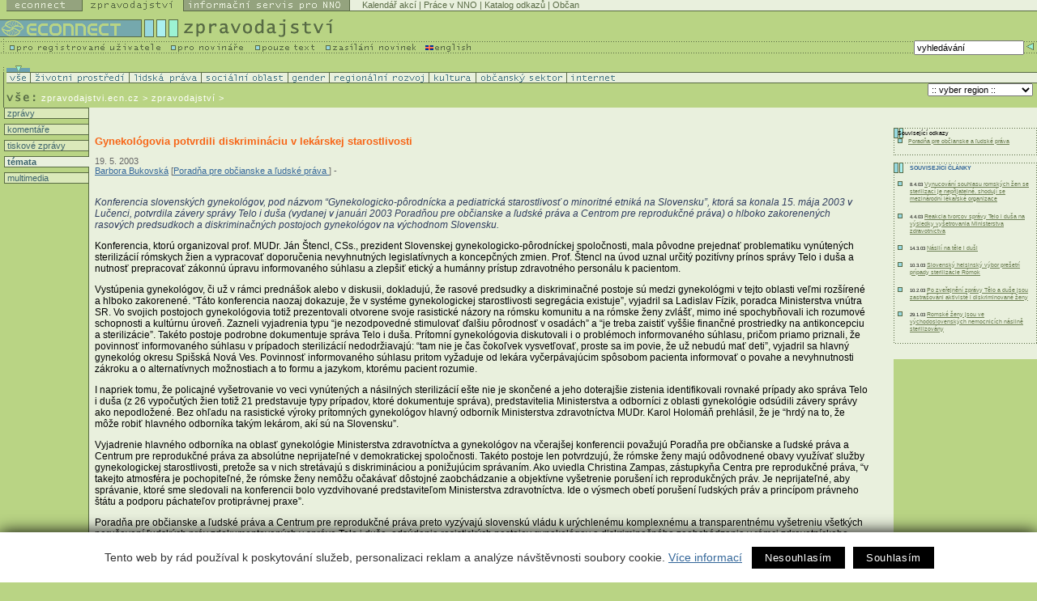

--- FILE ---
content_type: text/html
request_url: https://zpravodajstvi.ecn.cz/?x=134298&apc=zm2071392vx1--
body_size: 8325
content:
<!DOCTYPE HTML PUBLIC "-//W3C//DTD HTML 4.01 Transitional//EN">
<html>
   <head><link rel="SHORTCUT ICON" href="favicon.ico">

<meta http-equiv="Content-Type" content="text/html; charset=utf-8">
<link rel="stylesheet" href="spolecny.css" type="text/css" media="screen">

<link rel="stylesheet" href="styl.css" type="text/css" media="screen">


<link rel="stylesheet" href="zpr-print.css" type="text/css"  media="print">

<link rel="alternate" type="application/rss+xml" title="Econnect - Zpravodajství" href="https://new.ecn.cz/rss/?id=zpravodajstvi">
<link rel="alternate" type="application/rss+xml" title="Econnect - tiskové zprávy neziskových organizací" href="https://new.ecn.cz/rss/?id=tz">
<link rel="alternate" type="application/rss+xml" title="Econnect - informační servis pro NNO" href="https://new.ecn.cz/rss/?id=nno">
<link rel="alternate" type="application/rss+xml" title="Econnect - novinky z Econnectu" href="https://new.ecn.cz/rss/?id=ecn">
<link rel="alternate" type="application/rss+xml" title="Econnect - Granty - Databáze grantů" href="https://zpravodajstvi.ecn.cz/rss/granty.php">


<title>ECONNECT - Gynekológovia potvrdili diskrimináciu v lekárskej starostlivosti </title>
<meta name="keywords" content="zpravodajství, neziskový sektor, nevládní organizace, občanská společnost, informační technologie, webdesign, html, webhosting, připojení, e-mail, fundraising, práce v NNO, právní servis, grant, životní prostředí, lidská práva, sociální oblast, gender, regionální rovoj, internet">
<meta name='description' content="19.5.2003 - Konferencia slovenských gynekológov, pod názvom “Gynekologicko-pôrodnícka a pediatrická starostlivosť o minoritné etniká na Slovensku”, ktorá sa konala 15. mája 2003 v Lučenci, potvrdila závery správy Telo i duša (vydanej v januári 2003 Poradňou pre občianske a ľudské práva a Centrom pre reprodukčné práva) o hlboko zakorenených rasových predsudkoch a diskriminačných postojoch gynekológov na východnom Slovensku. ">
<script type="text/javascript" src="/ecn_js.php"></script>
<script type="text/javascript" src="https://webservis.ecn.cz/js/lytebox.js"></script>
<script language="JavaScript" type="text/javascript">

<!--
if(document.all) {
	document.writeln("<style type='text/css'>");
	document.writeln(".form{border : 1px #586A44 solid; padding:  0px 3px; font-size: 10px; color: #333333; height: 15px; width: 145px;}");
	document.writeln(".formX{border : 1px #586A44 solid; padding:  0px 3px; font-size: 10px; color: #333333; height: 15px; width: 100px;}")
	document.writeln(".formY{border : 1px #586A44 solid; padding:  0px 3px; font-size: 10px; color: #333333; height: 15px; width: 165px;}")
	document.writeln("</style>");
}
//-->
</script>


<!--AA-Generated-HEAD start-->
<script async src="https://www.googletagmanager.com/gtag/js?id=G-PK4DQ0QRHD"></script>
    <script>
      window.dataLayer = window.dataLayer || [];
      function gtag(){dataLayer.push(arguments);}
      // AA-Generated-GACONSENT - start
var aa_ga_storage = (document.cookie.indexOf('smart-eu-cookies') !== -1 && document.cookie.includes('smart-eu-cookies=1')) ? 'granted' : 'denied';
gtag('consent', 'default', {'ad_storage': aa_ga_storage,'analytics_storage': aa_ga_storage,'personalization_storage': aa_ga_storage,'ad_personalization': aa_ga_storage,'ad_user_data': aa_ga_storage});
// AA-Generated-GACONSENT - end

      gtag('js', new Date());
      gtag('config', 'G-PK4DQ0QRHD');
    </script>
<!--/AA-Generated-HEAD end-->


<!-- Matomo -->
<script>
  var _paq = window._paq = window._paq || [];
  /* tracker methods like "setCustomDimension" should be called before "trackPageView" */
  _paq.push(['trackPageView']);
  _paq.push(['enableLinkTracking']);
  (function() {
    var u="https://webstats.ecn.cz/m/";
    _paq.push(['setTrackerUrl', u+'matomo.php']);
    _paq.push(['setSiteId', '4']);
    var d=document, g=d.createElement('script'), s=d.getElementsByTagName('script')[0];
    g.async=true; g.src=u+'matomo.js'; s.parentNode.insertBefore(g,s);
  })();
</script>
<noscript><p><img src="https://webstats.ecn.cz/m/matomo.php?idsite=4&amp;rec=1" style="border:0;" alt="" /></p></noscript>
<!-- End Matomo Code -->

</head>


<!-- 

Site:

S = m2071392  
F = v   
X = 134298   
W= z   

-->
<body> <table width="100%" border="0" cellspacing="0" cellpadding="0" class="noprint">
  <tr>
    <td width="1%"><a href="http://ecn.cz/txt_zpravodajstvi.stm"><img src="img/_pix.gif" width="1" height="14" alt="Pouze text - only text" border="0"></a></td>
      <td width="1%"><a href="http://econnect.ecn.cz/"><img src="img/t1_ecn.gif" width="94" height="14" alt="Econnect" border="0"></a></td>
      <td width="1%"><a href="http://zpravodajstvi.ecn.cz"><img src="img/t1_zpr_a.gif" width="125" height="14" alt="Zpravodajství" border="0"></a></td>
      <td width="1%"><a href="http://nno.ecn.cz"><img src="img/t1_nno.gif" width="205" height="14" alt="Informační servis pro NNO" border="0"></a></td>
    <td width="97%" bgcolor="#E9F0DD"> 
        <table width="100%" border="0" cellspacing="0" cellpadding="0">
          <tr> 
            <td><img src="img/_pix.gif" width="3" height="13" alt="-"></td>
            <td bgcolor="#E9F0DD" class="top">
<a href="http://kalendar.ecn.cz" class="top">Kalendář akcí</a> | 
<!-- Adresář; -->
<a href="http://prace.ecn.cz" class="top">Práce v NNO</a> |
<a href="http://www.kormidlo.cz" class="top">Katalog odkazů</a> |

<a href="http://obcan.ecn.cz/" class="top">Občan</a>
      <!-- TOP List -->
      <img src="https://www.toplist.cz/count.asp?ID=17470&logo=blank" width="1" height="1" alt="TOPlist" border="0"> 
      <!-- TOP List -->

           </td>
          </tr>
          <tr> 
            <td bgcolor="#586A44"><img src="img/_pix.gif" width="5" height="1" alt="-"></td>
            <td bgcolor="#586A44"><img src="img/_pix.gif" width="5" height="1" alt="-"></td>
          </tr>
        </table>
    </td>
  </tr>
</table>
<table width="100%" border="0" cellspacing="0" cellpadding="0" class="noprint">
  <tr>
      <td><a href="http://ecn.cz/txt_zpravodajstvi.stm"><img src="img/_pix.gif" width="1" height="10" alt="Pouze text - only text" border="0"></a></td>
  </tr>
</table>
<table width="100%" border="0" cellspacing="0" cellpadding="0" class="noprint">
  <tr> 

    <td width="1%"><a href="https://zpravodajstvi.ecn.cz"><img src="img/t2_title.gif" width="221" height="26" alt="logo Econnectu" border="0"></a></td>
    <td width="99%"><a href="https://zpravodajstvi.ecn.cz"><img src="img/t2_zprav.gif" width="192" height="26" alt="Zpravodajství" border="0"></a></td>
  </tr>
</table>
<table width="100%" border="0" cellspacing="0" cellpadding="0" class="noprint">
  <tr> 
    <td width="1%" valign="top"> 
      <table width="479" border="0" cellspacing="0" cellpadding="0">
        <tr>
          <td width="211" valign="top"><a href="http://podpora.ecn.cz/" onMouseOut="MM_swapImgRestore()" onMouseOver="MM_swapImage('Image94','','img/m1_registr_1.gif',1)"><img name="Image94" border="0" src="img/m1_registr.gif" width="211" height="16" alt="pro registrované uživatele"></a></td>
          <td width="104" valign="top"><a href="http://novinari.ecn.cz/" onMouseOut="MM_swapImgRestore()" onMouseOver="MM_swapImage('press','','img/m1_press_1.gif',1)"><img name="press" border="0" src="img/m1_press.gif" width="104" height="16" alt="pro novináře"></a></td>
          <td valign="top" width="87"><a href="http://zpravodajstvi.ecn.cz/txt_zpravodajstvi.stm" onMouseOut="MM_swapImgRestore()" onMouseOver="MM_swapImage('text','','img/m1_text_1.gif',1)"><img name="text" border="0" src="img/m1_text.gif" width="87" height="16" alt="pouze text"></a></td>
        <td valign="top" width="112"><a href="http://zpravodajstvi.ecn.cz/index.stm?x=93039" onMouseOut="MM_swapImgRestore()" onMouseOver="MM_swapImage('new','','img/m1_new_1.gif',1)"><img name="new" border="0" src="img/m1_new.gif" width="123" height="16"></a></td>
        <td valign="top" width="62"><a href="/index.stm?x=73162"><img src="img/m1_eng.gif" width="62" height="16" alt="English" border="0"></a></td>
        </tr>
      </table>
    </td>
    <td width="90%" align="right" background="img/bg_m1.gif"> 
<!--vyhledavani-->

    
    <form method="get" action="/hledej.stm" name="sf" id="sf">
      <table border="0" cellspacing="0" cellpadding="0">
        <tr><td class="grey10v">
          <input type="hidden" name="conds[0][operator]" value="LIKE">
                                    <input type="hidden" name="conds[0][headline........]" value="1">
                                    <input type="hidden" name="conds[0][abstract........]" value="1">
                                    <input type="hidden" name="slices[0]" value="65636e2e7a707261766f64616a737476">
                                    <input type="hidden" name="slices[1]" value="78b76cb444d6a02c8ea59655411c9930">
                                    <input type="hidden" name="slices[2]" value="65636e2e7a2e6e617a6f72792e612e6b">
                                    <input type="hidden" name="slices[3]" value="65636e2e6e6e6f2e2e2e2e2e2e2e2e2e">
                                    
            <input type="text" name="conds[0][value]" value="vyhledávání" class="form" onFocus="if (this.value == 'vyhledávání') {this.value='';}; return true;">
            
          </td>
          <td valign="top"><input type="image"  src="img/butt_enter.gif" width="16" height="15" border="0" alt="vyhledej"></td>
        </tr>
      </table>
    </form>

          <!--/vyhledavani-->

    </td>
  </tr>
</table>
<!-- zpravodajstvi -->
<!-- filtr - zatrzeni -->
  <table width="100%" border="0" cellspacing="0" cellpadding="0" class="noprint" id="filtr-z">
    <tr> 
      <td><img src="img/sp3.gif" width="5" height="8" alt="-"></td>
      <td> 
        <table border="0" cellspacing="0" cellpadding="0">
          <tr>            <td><img src="img/aktiv_1.gif" width="29" height="8" alt="-" name="a"></td>
            <td><img src="img/_pix.gif" width="122" height="8" alt="-" name="b"></td>
            <td><img src="img/_pix.gif" width="89" height="8" alt="-" name="d"></td>
            <td><img src="img/_pix.gif" width="107" height="8" alt="-" name="c"></td>
            <td><img src="img/_pix.gif" width="51" height="8" alt="-" name="i"></td>
            <td><img src="img/_pix.gif" width="123" height="8" alt="-" name="e"></td>
            <td><img src="img/_pix.gif" width="58" height="8" alt="-" name="f"></td>
            <td><img src="img/_pix.gif" width="112" height="8" alt="-" name="g"></td>
            <td><img src="img/_pix.gif" width="61" height="8" alt="-" name="h"></td>
          </tr>
        </table>
      </td>
    </tr>
  </table>
  <!-- filtr - zatrzeni - konec -->
  <!-- filtr -->
  <table width="100%" border="0" cellspacing="0" cellpadding="0" class="noprint" id="filtr">
    <tr> 
      <td><img src="img/sp_obl.gif" width="5" height="1" alt="-"></td>
      <td bgcolor="#586A44"><img src="img/_pix.gif" width="1" height="1" alt="-"></td>
    </tr>
    <tr> 
      <td><img src="img/sp_obl.gif" width="5" height="12" alt="-"></td>
      <td bgcolor="#E9F0DD"> 
        <table border="0" cellspacing="0" cellpadding="0" bgcolor="#E9F0DD"  width="752">
          <tr> 
            <td width="29"><img src="img/oblast1.gif" width="29" height="12" alt="Zpravodajství ze VŠECH oblastí" name="vse" border="0"></td>
            <td width="122"><a href="index.stm?apc=zm2071392vx1-134298&f=z" onMouseOut="MM_swapImgRestore()" onMouseOver="MM_swapImage('b','','img/r2.gif',1)"><img src="img/oblast2.gif" width="122" height="12" alt="Životní prostředí" name="zp" border="0"></a></td>
            <td width="89"><a href="index.stm?apc=zm2071392vx1-134298&f=l" onMouseOut="MM_swapImgRestore()" onMouseOver="MM_swapImage('d','','img/r4.gif',1)"><img src="img/oblast4.gif" width="89" height="12" alt="Lidská práva" name="lp" border="0"></a></td>
            <td width="107"><a href="index.stm?apc=zm2071392vx1-134298&f=s" onMouseOut="MM_swapImgRestore()" onMouseOver="MM_swapImage('c','','img/r3.gif',1)"><img src="img/oblast3.gif" width="107" height="12" alt="Sociální oblast" name="so" border="0"></a></td>
            <td width="51"><a href="index.stm?apc=zm2071392vx1-134298&f=g" onMouseOut="MM_swapImgRestore()" onMouseOver="MM_swapImage('i','','img/r9.gif',1)"><img src="img/oblast9.gif" width="51" height="12" alt="Gender" name="gen" border="0"></a></td>
            <td width="123"><a href="index.stm?apc=zm2071392vx1-134298&f=r" onMouseOut="MM_swapImgRestore()" onMouseOver="MM_swapImage('e','','img/r5.gif',1)"><img src="img/oblast5.gif" width="123" height="12" alt="Regionální rozvoj" name="rr" border="0"></a></td>
            <td width="58"><a href="index.stm?apc=zm2071392vx1-134298&f=k" onMouseOut="MM_swapImgRestore()" onMouseOver="MM_swapImage('f','','img/r6.gif',1)"><img src="img/oblast6.gif" width="58" height="12" alt="Kultura" name="kul" border="0"></a></td>
            <td width="112"><a href="index.stm?apc=zm2071392vx1-134298&f=o" onMouseOut="MM_swapImgRestore()" onMouseOver="MM_swapImage('g','','img/r7.gif',1)"><img src="img/oblast7.gif" width="112" height="12" alt="Občanský sektor" name="os" border="0"></a></td>
            <td width="61"><a href="index.stm?apc=zm2071392vx1-134298&f=i" onMouseOut="MM_swapImgRestore()" onMouseOver="MM_swapImage('h','','img/r8.gif',1)"><img src="img/oblast8.gif" width="61" height="12" alt="Internet" name="in" border="0"></a></td>
          </tr>
        </table>
      </td>
    </tr>
    <tr>
      <td><img src="img/sp_obl.gif" width="5" height="1" alt="-"></td>
      <td bgcolor="#586A44"><img src="img/_pix.gif" width="1" height="1" alt="-"></td>
    </tr>
  </table>
  <!-- / filtr - konec -->
  <!-- cesta a region -->
<table width="100%" border="0" cellspacing="0" cellpadding="0">
    <tr> 
      <td width="1%"><img 
        src="img/t3_vse.gif" alt="Zpravodajství - vše" width="51"
         height="30"></td>
      <td width="60%" valign="bottom"> 
        <table border="0" cellspacing="0" cellpadding="0">
          <tr> 
            <td class="white10v" valign="bottom"> <a href="http://zpravodajstvi.ecn.cz" class="white10v">zpravodajstvi.ecn.cz</a> &gt; zpravodajství&nbsp;&gt;&nbsp;</td>
          </tr>
          <tr> 
            <td><img src="img/_pix.gif" width="5" height="6" alt="-"></td>
          </tr>
        </table>
      </td>
      <!-- region -->
      <td width="40%" valign="middle" align="right"> <form>
        <table border="0" cellspacing="0" cellpadding="0" class="noprint" id="reg-form">
          <tr>
            <td align="right" width="132" class="grey10v">
             
             <select name="vyber region" class="formY" onChange='document.location="/index.stm?apc=zm2071392vx1-134298&r="+this.options[this.selectedIndex].value'>
              <option value="x"> :: vyber region :: </option>
              <option value="p" > Praha </option>
              <option value="s" > Středočeský kraj </option>
              <option value="j" > Jihočeský kraj </option>
              <option value="e" > Plzeňský kraj </option>
              <option value="k" > Karlovarský kraj </option>
              <option value="u" > Ústecký kraj </option>
              <option value="l" > Liberecký kraj </option>
              <option value="r" > Královéhradecký kraj </option>
              <option value="a" > Pardubický kraj </option>
              <option value="v" > Vysočina </option>
              <option value="i" > Jihomoravský kraj </option>
              <option value="o" > Olomoucký kraj </option>
              <option value="m" > Moravskoslezský kraj </option>
              <option value="z" > Zlínský kraj </option>
              <option value="c" > Česká republika </option>
              <option value="n" > Slovensko </option>
              <option value="w" > Svět </option>
             </select>
            
           </td>
           <td width="5"><img src="img/_pix.gif" width="5" height="5" alt="-"></td>
          </tr>
        </table></form>
      </td>
    </tr>
  </table>
<!-- /cesta a region --><!-- menu-->
<table width="100%" border="0" cellspacing="0" cellpadding="0" summary="layout">
  <tr>
    <td valign="top" id="tdleftmenu">
     <div style="width: 105px;">
      <p class="leftmenu"><a href="index.stm?apc=zm2071392vx1-134298&s=z">&nbsp;zprávy</a></p>  
      <p class="leftmenu"><a href="index.stm?apc=zm2071392vx1-134298&s=k">&nbsp;komentáře</a></p>
      <p class="leftmenu"><a href="index.stm?apc=zm2071392vx1-134298&s=t">&nbsp;tiskové zprávy</a></p>
      <!-- docasne schovano <p class="leftmenu"><a href="index.stm?apc=zm2071392vx1-134298&s=s">&nbsp;ze světa</a></p>-->
      <p class="leftmenuaktiv"><a href="index.stm?apc=zm2071392vx1-134298&s=m">&nbsp;témata</a></p>
      <p class="leftmenu"><a href="index.stm?apc=zm2071392vx1-134298&s=u">&nbsp;multimedia</a></p>	  
     </div>
    </td>
<!-- /menu-->

<!-- 1180 zacatek -->

      <td bgcolor="#E9F0DD" width="98%" valign="top"> 
        <table width="99%" border="0" cellspacing="0" cellpadding="7">
<tr><td><!-- No item found --></td></tr>          
<tr> 
            <td class="black12h"><h2 class="titl">Gynekológovia potvrdili diskrimináciu v lekárskej starostlivosti </h2>
<span class="grey10v"> 
19. 5. 2003<br><!-- neni ecn-autor --><a href="mailto:poradna@euroweb.sk" >Barbora Bukovská</a> [<a href="http://www.poradna-prava.sk/" >Poradňa pre občianske a ľudské práva </a>] - </span>
<br><br>

 
              <P><EM>Konferencia slovenských gynekológov, pod názvom “Gynekologicko-pôrodnícka a pediatrická starostlivosť o minoritné etniká na Slovensku”, ktorá sa konala 15. mája 2003 v Lučenci, potvrdila závery správy Telo i duša (vydanej v januári 2003 Poradňou pre občianske a ľudské práva a Centrom pre reprodukčné práva) o hlboko zakorenených rasových predsudkoch a diskriminačných postojoch gynekológov na východnom Slovensku. </em>

<P>Konferencia, ktorú organizoval prof. MUDr. Ján Štencl, CSs., prezident Slovenskej gynekologicko-pôrodníckej spoločnosti, mala pôvodne prejednať problematiku vynútených sterilizácií rómskych žien a vypracovať doporučenia nevyhnutných legislatívnych a koncepčných zmien. Prof. Štencl na úvod uznal určitý pozitívny prínos správy Telo i duša a nutnosť prepracovať zákonnú úpravu informovaného súhlasu a zlepšiť etický a humánny prístup zdravotného personálu k pacientom. 


<P>Vystúpenia gynekológov, či už v rámci prednášok alebo v diskusii, dokladujú, že rasové predsudky a diskriminačné postoje sú medzi gynekológmi v tejto oblasti veľmi rozšírené a hlboko zakorenené. “Táto konferencia naozaj dokazuje, že v systéme gynekologickej starostlivosti segregácia existuje”, vyjadril sa Ladislav Fízik, poradca Ministerstva vnútra SR. Vo svojich postojoch gynekológovia totiž prezentovali otvorene svoje rasistické názory na rómsku komunitu a na rómske ženy zvlášť, mimo iné spochybňovali ich rozumové schopnosti a kultúrnu úroveň. Zazneli vyjadrenia typu “je nezodpovedné stimulovať ďalšiu pôrodnosť v osadách” a “je treba zaistiť vyššie finančné prostriedky na antikoncepciu a sterilizácie”. Takéto postoje podrobne dokumentuje správa Telo i duša. Prítomní gynekológovia diskutovali i o problémoch informovaného súhlasu, pričom priamo priznali, že povinnosť informovaného súhlasu v prípadoch sterilizácií nedodržiavajú: “tam nie je čas čokoľvek vysvetľovať, proste sa im povie, že už nebudú mať deti”, vyjadril sa hlavný gynekológ okresu Spišská Nová Ves. Povinnosť informovaného súhlasu pritom vyžaduje od lekára vyčerpávajúcim spôsobom pacienta informovať o povahe a nevyhnutnosti zákroku a o alternatívnych možnostiach a to formu a jazykom, ktorému pacient rozumie.

<P>I napriek tomu, že policajné vyšetrovanie vo veci vynútených a násilných sterilizácií ešte nie je skončené a jeho doterajšie zistenia identifikovali rovnaké prípady ako správa Telo i duša (z 26 vypočutých žien totiž 21 predstavuje typy prípadov, ktoré dokumentuje správa), predstavitelia Ministerstva a odborníci z oblasti gynekológie odsúdili závery správy ako nepodložené. Bez ohľadu na rasistické výroky prítomných gynekológov hlavný odborník Ministerstva zdravotníctva MUDr. Karol Holomáň prehlásil, že je “hrdý na to, že môže robiť hlavného odborníka takým lekárom, akí sú na Slovensku”.

<P>Vyjadrenie hlavného odborníka na oblasť gynekológie Ministerstva zdravotníctva a gynekológov na včerajšej konferencii považujú Poradňa pre občianske a ľudské práva a Centrum pre reprodukčné práva za absolútne neprijateľné v demokratickej spoločnosti. Takéto postoje len potvrdzujú, že rómske ženy majú odôvodnené obavy využívať služby gynekologickej starostlivosti, pretože sa v nich stretávajú s diskrimináciou a ponižujúcim správaním. Ako uviedla Christina Zampas, zástupkyňa Centra pre reprodukčné práva, “v takejto atmosféra je pochopiteľné, že rómske ženy nemôžu očakávať dôstojné zaobchádzanie a objektívne vyšetrenie porušení ich reprodukčných práv. Je neprijateľné, aby správanie, ktoré sme sledovali na konferencii bolo vyzdvihované predstaviteľom Ministerstva zdravotníctva. Ide o výsmech obetí porušení ľudských práv a princípom právneho štátu a podporu páchateľov protiprávnej praxe”. 


<P>Poradňa pre občianske a ľudské práva a Centrum pre reprodukčné práva preto vyzývajú slovenskú vládu k urýchlenému komplexnému a transparentnému vyšetreniu všetkých porušovaní ľudských práv zdokumentovaných v správe Telo i duša, odsúdenie rasistických postojov gynekológov a diskriminačného zaobchádzania v rámci zdravotníckeho systému a prijatiu opatrení k ich odstráneniu. Takéto opatrenia by mali zahŕňať i školenia lekárov o ľudsko-právnych aspektoch poskytovania zdravotnej starostlivosti a vytvorenie špeciálnej komisie pre vyšetrenie praxe vynútených sterilizácií za účasti medzinárodných odborníkov a predstaviteľov občianskej spoločnosti.
<P>

<b><!-- neni ecn-autor --><a href="mailto:poradna@euroweb.sk" >Barbora Bukovská</a></b>
 
<br><br>
<a name="disc"></a><form name="discusform" action=""><!-- diskuse prehled prispevku --> 
<div id="diskuse">
<h3>DISKUSE - KOMENTÁŘE: </h3> 
    <div class="komentare-seznam"> 
          <table border="0" cellpadding="0" cellspacing="0" summary="diskuse">          </table>
    </div> 
    <div class="zobrazit">  <input type=button name=add_disc value="Přidej nový" onClick=showAddComments() class="discbuttons"></div>
</div>
<!-- konec diskuse prehled prispevku --> </form>
      <script>
        function showSelectedComments() {
          var url = "http://zpravodajstvi.ecn.cz?sel_ids=1&sh_itm=e7ce44f9fca28401c956d53a58d3f35c&apc=zm2071392vx1-134298";
          var done = 0;

          for (var i = 0; i<0; i++) {
            if ( eval('document.forms["discusform"].c_'+i).checked) {
              done = 1;
              url += "&ids[" +  escape(eval('document.forms["discusform"].h_'+i).value) + "]=1";
            }
          }
          url += "\#disc";
          if (done == 0) {
            alert (" Nebyl vybrán žádný příspěvek" );
          } else {
            window.location = url;
          }
        }
        function showAllComments() {window.location = "http://zpravodajstvi.ecn.cz?all_ids=1&sh_itm=e7ce44f9fca28401c956d53a58d3f35c&apc=zm2071392vx1-134298#disc"; }
        function showAddComments() {window.location = "http://zpravodajstvi.ecn.cz?add_disc=1&sh_itm=e7ce44f9fca28401c956d53a58d3f35c&apc=zm2071392vx1-134298#disc";}
      </script>

            </td>
          </tr>
        </table>
        <br>
      </td>
      <td width="1%" valign="bottom" bgcolor="#E9F0DD"><img src="img/_pix.gif" width="5" height="5" alt="-"></td>
      <td width="1%" valign="top" class="grey10v"> 
        <table width="100%" border="0" cellspacing="0" cellpadding="0">
          <tr>
            <td bgcolor="#E9F0DD">
              <table width="166" border="0" cellspacing="0" cellpadding="0">
                <tr> 
                  <td><img src="img/_pix.gif" width="1" height="25"></td>
                </tr>
              </table>
<!-- dalsi ramecky -->
<!-- 220 --><!-- --><!-- /220, 0.0016260147094727, 26-01-26 00:26:25 -->
<!-- dalsi ramecky - konec -->
<!-- 256 --><div class="ramecek">
          <div class="ramecektext">
<!-- /256, 0.00029993057250977, 26-01-26 00:26:25 -->Související odkazy<li><a href="http://www.poradna-prava.sk/" class="text">Poradňa pre občianske a ľudské práva </a></li><!-- 258 --></div>
      </div><!-- /258, 0.00022387504577637, 26-01-26 00:26:25 -->
<!-- related -->
<div class="ramecek">
   <div class="ramecektext">
      <h3>Související články</h3>
        <ul>
<li> <small>8.4.03</small> <a href="?x=130846&amp;apc=zm2071392vx1-134298" >Vynucování souhlasu romských žen se sterilizací je nepřijatelné, shodují se mezinárodní lékařské organizace</a></li><li> <small>4.4.03</small> <a href="?x=130487&amp;apc=zm2071392vx1-134298" >Reakcia tvorcov správy Telo i duša na výsledky vyšetrovania Ministerstva zdravotníctva </a></li><li> <small>14.3.03</small> <a href="?x=126944&amp;apc=zm2071392vx1-134298" >Násilí na těle i duši</a></li><li> <small>10.3.03</small> <a href="?x=123743&amp;apc=zm2071392vx1-134298" >Slovenský helsinský výbor prešetrí prípady sterilizácie Rómok  </a></li><li> <small>10.2.03</small> <a href="?x=119317&amp;apc=zm2071392vx1-134298" >Po zveřejnění zprávy Tělo a duše jsou zastrašováni aktivisté i diskriminované ženy</a></li><li> <small>29.1.03</small> <a href="?x=118049&amp;apc=zm2071392vx1-134298" >Romské ženy jsou ve východoslovenských nemocnicích násilně sterilizovány</a></li></ul>
</div>
      </div>
<!-- Nejsou souvicejici tz-->
<!-- Nejsou souvicejici komentare-->
<!-- autors -->
<!-- Autori nezadani -->

<img src="img/_pix.gif" width="173" height="10" alt="-"></td>
          </tr>
        </table>
        <p> </p>
      </td>
    </tr>
  </table>
<!-- 1180 konec -->




 <!-- paticka -->
<div id="paticka"> 
  <div id="patickaright">
    <div class="kontakt"><a href="http://econnect.ecn.cz/index.stm?x=73163">kontakt</a></div>
    <div class="sitemap"><a href="/map.html">mapa&nbsp;stránek</a></div>
	 </div>
  <div id="patickaleft"><a href="http://ecn.cz"><img src="img/_pix.gif" alt="Logo Econnectu" width="95" height="10" border="0"></a> 
    <span style="letter-spacing: 1px;">Easy CONNECTion</span> - snadné spojení 
    mezi lidmi, kteří mění svět</div>
</div>
<div id="copy"><a href="http://webhosting.ecn.cz/" title="webhosting, hosting">Webhosting</a>, <a href="http://webdesign.ecn.cz/" title="webdesign, tvorba www stránek">webdesign</a> a <a href="http://publikacni-system.ecn.cz/"  title="redakční a publikační systém Toolkit">publikační 
  systém Toolkit</a> - <a href="http://econnect.ecn.cz/">Econnect</a><br>
  Econnect,o.s.; Českomalínská 23; 160 00 Praha 6; tel: 224 311 780; <a href="mailto:econnect@ecn.cz">econnect@ecn.cz</a></div>



<!-- /paticka -->

<!--AA-Generated-FOOT start-->
<script async src="https://cdn.jsdelivr.net/gh/honzito/smart-eu-cookies@0.9.2/src/smart-eu-cookies.min.js" integrity="sha384-zoVmFcp060tXD33v8RW5gAyVr8JV6p42dOucvqkNWbXZuJvwQAGhu1Ld9/dSbFXk" crossorigin=anonymous></script>

<!--/AA-Generated-FOOT end-->

</body>
</html>
